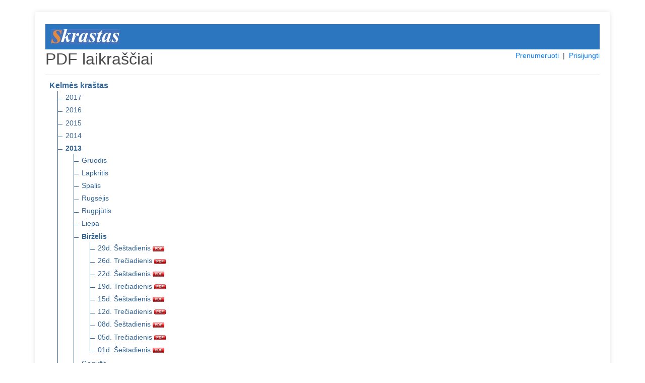

--- FILE ---
content_type: text/html; charset=UTF-8
request_url: https://pdf.skrastas.lt/pdf/kelmes-krastas/2013/06/
body_size: 2741
content:
<!DOCTYPE html>
<html lang="en">
<head>
    <meta charset="utf-8">
    <meta name="viewport" content="width=device-width, initial-scale=1, shrink-to-fit=no">
    <meta name="verify-paysera" content="8ce05167c890599c5b7271e6bf19b066">
    <title>PDF laikraščiai</title>
    <link rel="stylesheet" type="text/css" href="/css/core.css">
    <link rel="shortcut icon" href="/img/ico/pdf.skrastas.lt.ico" />

    <link rel="stylesheet" type="text/css" href="/css/pdf.css">
    <link rel="stylesheet" type="text/css" href="/css/jquery-ui.min.css">
    <link rel="stylesheet" href="https://stackpath.bootstrapcdn.com/bootstrap/4.4.1/css/bootstrap.min.css" integrity="sha384-Vkoo8x4CGsO3+Hhxv8T/Q5PaXtkKtu6ug5TOeNV6gBiFeWPGFN9MuhOf23Q9Ifjh" crossorigin="anonymous">

</head>
<body>
<section class="order-form my-4 mx-4">
<div class="container pt-4">


<div style="background: #2c75bf;">
    <a href="https://www.skrastas.lt" title="www.skrastas.lt" target="_blank">
      <img src="/img/logo/pdf.skrastas.lt.jpg" alt="www.skrastas.lt" style="max-height: 50px; padding: 10px 11px;">
    </a>
</div>

<div class="row">
    <div class="col-md-4"><h2>PDF laikraščiai</h2></div>
    <div class="col-md-8 text-right">
        <span style="display: inline-block; font-size: 14px;">
                            <a href="/prenumeruoti">Prenumeruoti</a>
                &nbsp;|&nbsp;
            
            
            
                                    <a href="#" id="login">Prisijungti</a>
                
        </span>
    </div>
</div>

<div id="message-modal" tabindex="-1" style="display: none; overflow: hidden;" title="Informacija">
  <form>
      <span id="message"></span>
      <input type="submit" tabindex="-1" style="position:absolute; top:-1000px">
  </form>
</div>

<div id="usr-login-modal" tabindex="-1" style="display: none; overflow: hidden;" title="Prisijungimas">
  <form onsubmit="return validatepUserLogin();">
      <span id='ulm-bad-user-pass' style="text-alig:center; color:red; display:none;">
        Blogi prisijungimo duomenys!<br />Patikrinkite ar teisingai suvedėte.<br /><br />
      </span>
      <span id='ulm-to-many-connections' style="text-alig:center; color:red; display:none;">
        Prisijungti galima tik iš dviejų IP adresų!<br /><br />
      </span>
      <label for="ulm-pdf-user">Vartotojas:</label>
      <input id="ulm-pdf-user" type="text" name="ulm-user" class="text ui-widget-content ui-corner-all">
      <label for="ulm-pdf-pass">Slaptažodis:</label>
      <input id="ulm-pdf-pass" type="password" name="ulm-pass" class="text ui-widget-content ui-corner-all">
      <br>
      <input id="ulm-remember" type="checkbox" name="ulm-remember" checked="checked">
      <label for="ulm-remember"> Prisiminti prisijungimo duomenis</label>
      <input type="submit" tabindex="-1" style="position:absolute; top:-1000px">
  </form>
</div>


<input id="jump_url" type="hidden" value="">
<div id="login-modal" tabindex="-1" style="display: none; overflow: hidden;" title="Prisijungimas">
  <form onsubmit="return validatePdfUser();">
      <span>
        Norėdami skaityti šį PDF failą, įveskite įsigytus prisijungimo duomenis. Arba <a href="https://pdf.skrastas.lt/prenumeruoti" style="font-size: unset;color: #007bff;">užsiprenumeruokite</a>.
      </span>
      <br />
      <br />
      <span id='bad_user_pass' style="text-alig:center; color:red; display:none;">
        Blogi prisijungimo duomenys!<br />Patikrinkite ar teisingai suvedėte.<br /><br />
      </span>
      <span id='to_many_connections' style="text-alig:center; color:red; display:none;">
        Prisijungti galima tik iš dviejų IP adresų!<br /><br />
      </span>
      <label for="pdf_user">Vartotojas:</label>
      <input id="pdf_user" type="text" name="user" class="text ui-widget-content ui-corner-all">
      <label for="pdf_pass">Slaptažodis:</label>
      <input id="pdf_pass" type="password" name="pass" class="text ui-widget-content ui-corner-all">
      <br>
      <input id="remember" type="checkbox" name="remember" checked="checked">
      <label for="remember"> Prisiminti prisijungimo duomenis</label>
      <input type="submit" tabindex="-1" style="position:absolute; top:-1000px">
  </form>
</div>

<div id="subscribe-modal" tabindex="-1" style="display: none; overflow: hidden;" title="Informacija">
  <form>
      <span>
        Šio PDF laikraščio numerio skaitymas Jums neprieinamas. Norėdami skaityti – <a href="https://pdf.skrastas.lt/prenumeruoti" style="font-size: unset;color: #007bff;">užsiprenumeruokite</a>.
      </span>
      <input type="submit" tabindex="-1" style="position:absolute; top:-1000px">
  </form>
</div>

<hr class="mt-1">

<ul class="tree">
    <li class="branch">
        <span style="font-weight:700;">Kelmės kraštas</span>
        <ul>
                            <li class="branch">
                                            <a href="https://pdf.skrastas.lt/pdf/kelmes-krastas/2017" title="2017 m.">2017</a>
                    
                                    </li>
                            <li class="branch">
                                            <a href="https://pdf.skrastas.lt/pdf/kelmes-krastas/2016" title="2016 m.">2016</a>
                    
                                    </li>
                            <li class="branch">
                                            <a href="https://pdf.skrastas.lt/pdf/kelmes-krastas/2015" title="2015 m.">2015</a>
                    
                                    </li>
                            <li class="branch">
                                            <a href="https://pdf.skrastas.lt/pdf/kelmes-krastas/2014" title="2014 m.">2014</a>
                    
                                    </li>
                            <li class="branch">
                                            <a href="https://pdf.skrastas.lt/pdf/kelmes-krastas/2013" title="2013 m." style="font-weight:700;">2013</a>
                    
                                            <ul>
                                                            <li class="branch">
                                                                        <a href="https://pdf.skrastas.lt/pdf/kelmes-krastas/2013/12" title="2013 m. Gruodis">Gruodis</a>
                                    
                                                                    </li>
                                                            <li class="branch">
                                                                        <a href="https://pdf.skrastas.lt/pdf/kelmes-krastas/2013/11" title="2013 m. Lapkritis">Lapkritis</a>
                                    
                                                                    </li>
                                                            <li class="branch">
                                                                        <a href="https://pdf.skrastas.lt/pdf/kelmes-krastas/2013/10" title="2013 m. Spalis">Spalis</a>
                                    
                                                                    </li>
                                                            <li class="branch">
                                                                        <a href="https://pdf.skrastas.lt/pdf/kelmes-krastas/2013/09" title="2013 m. Rugsėjis">Rugsėjis</a>
                                    
                                                                    </li>
                                                            <li class="branch">
                                                                        <a href="https://pdf.skrastas.lt/pdf/kelmes-krastas/2013/08" title="2013 m. Rugpjūtis">Rugpjūtis</a>
                                    
                                                                    </li>
                                                            <li class="branch">
                                                                        <a href="https://pdf.skrastas.lt/pdf/kelmes-krastas/2013/07" title="2013 m. Liepa">Liepa</a>
                                    
                                                                    </li>
                                                            <li class="branch">
                                                                        <a href="https://pdf.skrastas.lt/pdf/kelmes-krastas/2013/06" title="2013 m. Birželis" style="font-weight:700;">Birželis</a>
                                    
                                                                            <ul>
                                                                                            <li>
                                                    <a href="https://pdf.skrastas.lt/pdf/kelmes-krastas/2013/06/29" target="_blank" title="2013 m. Birželis 29 d. Šeštadienis" class="pdf_link" data-pdf="kelmes-krastas/2013/06/29">
                                                        29d. Šeštadienis
                                                        <img src="https://pdf.skrastas.lt/img/icon_pdf.gif" border="0" align="absmiddle">
                                                    </a>
                                                </li>
                                                                                            <li>
                                                    <a href="https://pdf.skrastas.lt/pdf/kelmes-krastas/2013/06/26" target="_blank" title="2013 m. Birželis 26 d. Trečiadienis" class="pdf_link" data-pdf="kelmes-krastas/2013/06/26">
                                                        26d. Trečiadienis
                                                        <img src="https://pdf.skrastas.lt/img/icon_pdf.gif" border="0" align="absmiddle">
                                                    </a>
                                                </li>
                                                                                            <li>
                                                    <a href="https://pdf.skrastas.lt/pdf/kelmes-krastas/2013/06/22" target="_blank" title="2013 m. Birželis 22 d. Šeštadienis" class="pdf_link" data-pdf="kelmes-krastas/2013/06/22">
                                                        22d. Šeštadienis
                                                        <img src="https://pdf.skrastas.lt/img/icon_pdf.gif" border="0" align="absmiddle">
                                                    </a>
                                                </li>
                                                                                            <li>
                                                    <a href="https://pdf.skrastas.lt/pdf/kelmes-krastas/2013/06/19" target="_blank" title="2013 m. Birželis 19 d. Trečiadienis" class="pdf_link" data-pdf="kelmes-krastas/2013/06/19">
                                                        19d. Trečiadienis
                                                        <img src="https://pdf.skrastas.lt/img/icon_pdf.gif" border="0" align="absmiddle">
                                                    </a>
                                                </li>
                                                                                            <li>
                                                    <a href="https://pdf.skrastas.lt/pdf/kelmes-krastas/2013/06/15" target="_blank" title="2013 m. Birželis 15 d. Šeštadienis" class="pdf_link" data-pdf="kelmes-krastas/2013/06/15">
                                                        15d. Šeštadienis
                                                        <img src="https://pdf.skrastas.lt/img/icon_pdf.gif" border="0" align="absmiddle">
                                                    </a>
                                                </li>
                                                                                            <li>
                                                    <a href="https://pdf.skrastas.lt/pdf/kelmes-krastas/2013/06/12" target="_blank" title="2013 m. Birželis 12 d. Trečiadienis" class="pdf_link" data-pdf="kelmes-krastas/2013/06/12">
                                                        12d. Trečiadienis
                                                        <img src="https://pdf.skrastas.lt/img/icon_pdf.gif" border="0" align="absmiddle">
                                                    </a>
                                                </li>
                                                                                            <li>
                                                    <a href="https://pdf.skrastas.lt/pdf/kelmes-krastas/2013/06/08" target="_blank" title="2013 m. Birželis 08 d. Šeštadienis" class="pdf_link" data-pdf="kelmes-krastas/2013/06/08">
                                                        08d. Šeštadienis
                                                        <img src="https://pdf.skrastas.lt/img/icon_pdf.gif" border="0" align="absmiddle">
                                                    </a>
                                                </li>
                                                                                            <li>
                                                    <a href="https://pdf.skrastas.lt/pdf/kelmes-krastas/2013/06/05" target="_blank" title="2013 m. Birželis 05 d. Trečiadienis" class="pdf_link" data-pdf="kelmes-krastas/2013/06/05">
                                                        05d. Trečiadienis
                                                        <img src="https://pdf.skrastas.lt/img/icon_pdf.gif" border="0" align="absmiddle">
                                                    </a>
                                                </li>
                                                                                            <li>
                                                    <a href="https://pdf.skrastas.lt/pdf/kelmes-krastas/2013/06/01" target="_blank" title="2013 m. Birželis 01 d. Šeštadienis" class="pdf_link" data-pdf="kelmes-krastas/2013/06/01">
                                                        01d. Šeštadienis
                                                        <img src="https://pdf.skrastas.lt/img/icon_pdf.gif" border="0" align="absmiddle">
                                                    </a>
                                                </li>
                                                                                    </ul>
                                                                    </li>
                                                            <li class="branch">
                                                                        <a href="https://pdf.skrastas.lt/pdf/kelmes-krastas/2013/05" title="2013 m. Gegužė">Gegužė</a>
                                    
                                                                    </li>
                                                            <li class="branch">
                                                                        <a href="https://pdf.skrastas.lt/pdf/kelmes-krastas/2013/04" title="2013 m. Balandis">Balandis</a>
                                    
                                                                    </li>
                                                            <li class="branch">
                                                                        <a href="https://pdf.skrastas.lt/pdf/kelmes-krastas/2013/03" title="2013 m. Kovas">Kovas</a>
                                    
                                                                    </li>
                                                            <li class="branch">
                                                                        <a href="https://pdf.skrastas.lt/pdf/kelmes-krastas/2013/02" title="2013 m. Vasaris">Vasaris</a>
                                    
                                                                    </li>
                                                            <li class="branch">
                                                                        <a href="https://pdf.skrastas.lt/pdf/kelmes-krastas/2013/01" title="2013 m. Sausis">Sausis</a>
                                    
                                                                    </li>
                                                    </ul>
                                    </li>
                            <li class="branch">
                                            <a href="https://pdf.skrastas.lt/pdf/kelmes-krastas/2012" title="2012 m.">2012</a>
                    
                                    </li>
                            <li class="branch">
                                            <a href="https://pdf.skrastas.lt/pdf/kelmes-krastas/2011" title="2011 m.">2011</a>
                    
                                    </li>
                            <li class="branch">
                                            <a href="https://pdf.skrastas.lt/pdf/kelmes-krastas/2010" title="2010 m.">2010</a>
                    
                                    </li>
                            <li class="branch">
                                            <a href="https://pdf.skrastas.lt/pdf/kelmes-krastas/2009" title="2009 m.">2009</a>
                    
                                    </li>
                            <li class="branch">
                                            <a href="https://pdf.skrastas.lt/pdf/kelmes-krastas/2008" title="2008 m.">2008</a>
                    
                                    </li>
                            <li class="branch">
                                            <a href="https://pdf.skrastas.lt/pdf/kelmes-krastas/2007" title="2007 m.">2007</a>
                    
                                    </li>
                            <li class="branch">
                                            <a href="https://pdf.skrastas.lt/pdf/kelmes-krastas/2006" title="2006 m.">2006</a>
                    
                                    </li>
                            <li class="branch">
                                            <a href="https://pdf.skrastas.lt/pdf/kelmes-krastas/2005" title="2005 m.">2005</a>
                    
                                    </li>
                            <li class="branch">
                                            <a href="https://pdf.skrastas.lt/pdf/kelmes-krastas/2004" title="2004 m.">2004</a>
                    
                                    </li>
                    </ul>
    </li>
</ul>

<hr class="mt-1">
          <a href="https://pdf.skrastas.lt/pdf/siauliu-krastas/2013/06/" title="Šiaulių kraštas" class="nobold">
      Šiaulių kraštas
    </a>
                  &nbsp;|&nbsp;
        <a href="https://pdf.skrastas.lt/pdf/birzieciu-zodis/2013/06/" title="Biržiečių žodis" class="nobold">
      Biržiečių žodis
    </a>
                  &nbsp;|&nbsp;
        <a href="https://pdf.skrastas.lt/pdf/zemaitis/2013/06/" title="Žemaitis" class="nobold">
      Žemaitis
    </a>
                  &nbsp;|&nbsp;
        <a href="https://pdf.skrastas.lt/pdf/sidabre/2013/06/" title="Sidabrė" class="nobold">
      Sidabrė
    </a>
                  &nbsp;|&nbsp;
        <a href="https://pdf.skrastas.lt/pdf/vakaru-ekspresas/2013/06/" title="Vakarų ekspresas" class="nobold">
      Vakarų ekspresas
    </a>
      <hr class="mt-1">
<h4>Archyvas</h4>
          <a href="https://pdf.skrastas.lt/pdf/musu-krastas/2013/06/" title="Mūsų kraštas" class="nobold">
      Mūsų kraštas
    </a>
                    &nbsp;|&nbsp;
        <a href="https://pdf.skrastas.lt/pdf/pakruojo-krastas/2013/06/" title="Pakruojo kraštas" class="nobold">
      Pakruojo kraštas
    </a>
                  &nbsp;|&nbsp;
        <a href="https://pdf.skrastas.lt/pdf/kursenu-krastas/2013/06/" title="Kuršėnų kraštas" class="nobold">
      Kuršėnų kraštas
    </a>
                  &nbsp;|&nbsp;
        <a href="https://pdf.skrastas.lt/pdf/krasto-zinios/2013/06/" title="Krašto žinios" class="nobold">
      Krašto žinios
    </a>
                  &nbsp;|&nbsp;
        <a href="https://pdf.skrastas.lt/pdf/atolankos/2013/06/" title="Atolankos" class="nobold">
      Atolankos
    </a>
                  &nbsp;|&nbsp;
        <a href="https://pdf.skrastas.lt/pdf/birzu-krasto-rastai/2013/06/" title="Biržų krašto raštai" class="nobold">
      Biržų krašto raštai
    </a>
                  &nbsp;|&nbsp;
        <a href="https://pdf.skrastas.lt/pdf/gyvenimo-spalvos/2013/06/" title="Gyvenimo spalvos" class="nobold">
      Gyvenimo spalvos
    </a>
                  &nbsp;|&nbsp;
        <a href="https://pdf.skrastas.lt/pdf/saules-miestas/2013/06/" title="Saulės miestas" class="nobold">
      Saulės miestas
    </a>
                  &nbsp;|&nbsp;
        <a href="https://pdf.skrastas.lt/pdf/adomo-sonkaulis/2013/06/" title="Adomo šonkaulis" class="nobold">
      Adomo šonkaulis
    </a>
                  &nbsp;|&nbsp;
        <a href="https://pdf.skrastas.lt/pdf/spec-priedas/2013/06/" title="Spec. priedas" class="nobold">
      Spec. priedas
    </a>
      

<br>
<hr class="mt-1">
<div class="row">
  <div class="col-md-12">
          Jei Jums iškilo klausimų dėl užsakymo rašykite el. paštu <a href="mailto:pdf@skrastas.lt?subject=PDF%20prenumerata" target="_blank">pdf@skrastas.lt</a> arba skambinkite telefonu +370 686 10192. | <a href="https://www.skrastas.lt/apie-mus#rekvizitai" target="_blank">Rekvizitai</a>
      </div>
</div>

</div>
</section>
<script src="/js/jquery.min.js"></script>
<script src="/js/jquery-ui.min.js"></script>
<script src="/js/js.cookie.min.js"></script>
<script src="/js/core.js"></script>

<script src="/js/login.js"></script>

</body>
</html>
